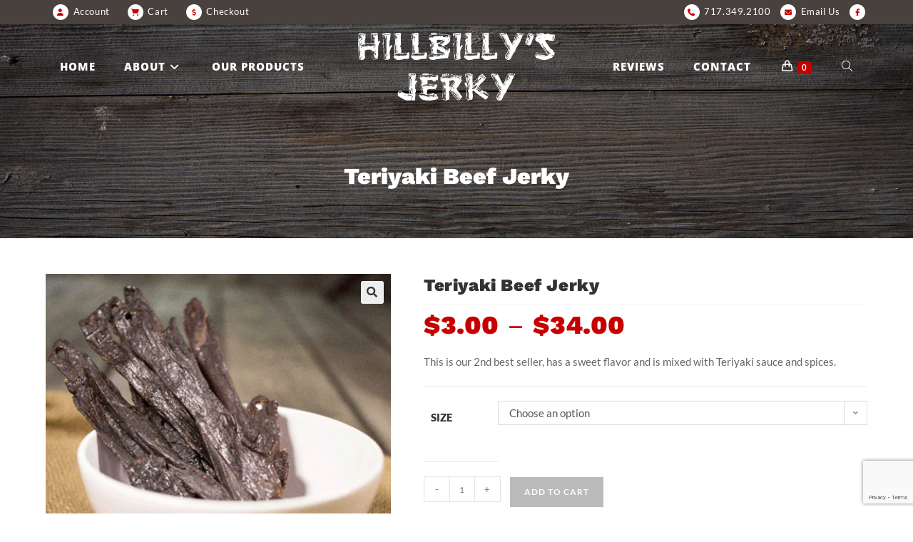

--- FILE ---
content_type: text/html; charset=utf-8
request_url: https://www.google.com/recaptcha/api2/anchor?ar=1&k=6LfAMiEsAAAAAD6zUMSYd1M_35B4f5PjeMMq3Z1-&co=aHR0cHM6Ly9oaWxsYmlsbHlzamVya3kubmV0OjQ0Mw..&hl=en&v=PoyoqOPhxBO7pBk68S4YbpHZ&size=invisible&anchor-ms=20000&execute-ms=30000&cb=ah4edznblls6
body_size: 48746
content:
<!DOCTYPE HTML><html dir="ltr" lang="en"><head><meta http-equiv="Content-Type" content="text/html; charset=UTF-8">
<meta http-equiv="X-UA-Compatible" content="IE=edge">
<title>reCAPTCHA</title>
<style type="text/css">
/* cyrillic-ext */
@font-face {
  font-family: 'Roboto';
  font-style: normal;
  font-weight: 400;
  font-stretch: 100%;
  src: url(//fonts.gstatic.com/s/roboto/v48/KFO7CnqEu92Fr1ME7kSn66aGLdTylUAMa3GUBHMdazTgWw.woff2) format('woff2');
  unicode-range: U+0460-052F, U+1C80-1C8A, U+20B4, U+2DE0-2DFF, U+A640-A69F, U+FE2E-FE2F;
}
/* cyrillic */
@font-face {
  font-family: 'Roboto';
  font-style: normal;
  font-weight: 400;
  font-stretch: 100%;
  src: url(//fonts.gstatic.com/s/roboto/v48/KFO7CnqEu92Fr1ME7kSn66aGLdTylUAMa3iUBHMdazTgWw.woff2) format('woff2');
  unicode-range: U+0301, U+0400-045F, U+0490-0491, U+04B0-04B1, U+2116;
}
/* greek-ext */
@font-face {
  font-family: 'Roboto';
  font-style: normal;
  font-weight: 400;
  font-stretch: 100%;
  src: url(//fonts.gstatic.com/s/roboto/v48/KFO7CnqEu92Fr1ME7kSn66aGLdTylUAMa3CUBHMdazTgWw.woff2) format('woff2');
  unicode-range: U+1F00-1FFF;
}
/* greek */
@font-face {
  font-family: 'Roboto';
  font-style: normal;
  font-weight: 400;
  font-stretch: 100%;
  src: url(//fonts.gstatic.com/s/roboto/v48/KFO7CnqEu92Fr1ME7kSn66aGLdTylUAMa3-UBHMdazTgWw.woff2) format('woff2');
  unicode-range: U+0370-0377, U+037A-037F, U+0384-038A, U+038C, U+038E-03A1, U+03A3-03FF;
}
/* math */
@font-face {
  font-family: 'Roboto';
  font-style: normal;
  font-weight: 400;
  font-stretch: 100%;
  src: url(//fonts.gstatic.com/s/roboto/v48/KFO7CnqEu92Fr1ME7kSn66aGLdTylUAMawCUBHMdazTgWw.woff2) format('woff2');
  unicode-range: U+0302-0303, U+0305, U+0307-0308, U+0310, U+0312, U+0315, U+031A, U+0326-0327, U+032C, U+032F-0330, U+0332-0333, U+0338, U+033A, U+0346, U+034D, U+0391-03A1, U+03A3-03A9, U+03B1-03C9, U+03D1, U+03D5-03D6, U+03F0-03F1, U+03F4-03F5, U+2016-2017, U+2034-2038, U+203C, U+2040, U+2043, U+2047, U+2050, U+2057, U+205F, U+2070-2071, U+2074-208E, U+2090-209C, U+20D0-20DC, U+20E1, U+20E5-20EF, U+2100-2112, U+2114-2115, U+2117-2121, U+2123-214F, U+2190, U+2192, U+2194-21AE, U+21B0-21E5, U+21F1-21F2, U+21F4-2211, U+2213-2214, U+2216-22FF, U+2308-230B, U+2310, U+2319, U+231C-2321, U+2336-237A, U+237C, U+2395, U+239B-23B7, U+23D0, U+23DC-23E1, U+2474-2475, U+25AF, U+25B3, U+25B7, U+25BD, U+25C1, U+25CA, U+25CC, U+25FB, U+266D-266F, U+27C0-27FF, U+2900-2AFF, U+2B0E-2B11, U+2B30-2B4C, U+2BFE, U+3030, U+FF5B, U+FF5D, U+1D400-1D7FF, U+1EE00-1EEFF;
}
/* symbols */
@font-face {
  font-family: 'Roboto';
  font-style: normal;
  font-weight: 400;
  font-stretch: 100%;
  src: url(//fonts.gstatic.com/s/roboto/v48/KFO7CnqEu92Fr1ME7kSn66aGLdTylUAMaxKUBHMdazTgWw.woff2) format('woff2');
  unicode-range: U+0001-000C, U+000E-001F, U+007F-009F, U+20DD-20E0, U+20E2-20E4, U+2150-218F, U+2190, U+2192, U+2194-2199, U+21AF, U+21E6-21F0, U+21F3, U+2218-2219, U+2299, U+22C4-22C6, U+2300-243F, U+2440-244A, U+2460-24FF, U+25A0-27BF, U+2800-28FF, U+2921-2922, U+2981, U+29BF, U+29EB, U+2B00-2BFF, U+4DC0-4DFF, U+FFF9-FFFB, U+10140-1018E, U+10190-1019C, U+101A0, U+101D0-101FD, U+102E0-102FB, U+10E60-10E7E, U+1D2C0-1D2D3, U+1D2E0-1D37F, U+1F000-1F0FF, U+1F100-1F1AD, U+1F1E6-1F1FF, U+1F30D-1F30F, U+1F315, U+1F31C, U+1F31E, U+1F320-1F32C, U+1F336, U+1F378, U+1F37D, U+1F382, U+1F393-1F39F, U+1F3A7-1F3A8, U+1F3AC-1F3AF, U+1F3C2, U+1F3C4-1F3C6, U+1F3CA-1F3CE, U+1F3D4-1F3E0, U+1F3ED, U+1F3F1-1F3F3, U+1F3F5-1F3F7, U+1F408, U+1F415, U+1F41F, U+1F426, U+1F43F, U+1F441-1F442, U+1F444, U+1F446-1F449, U+1F44C-1F44E, U+1F453, U+1F46A, U+1F47D, U+1F4A3, U+1F4B0, U+1F4B3, U+1F4B9, U+1F4BB, U+1F4BF, U+1F4C8-1F4CB, U+1F4D6, U+1F4DA, U+1F4DF, U+1F4E3-1F4E6, U+1F4EA-1F4ED, U+1F4F7, U+1F4F9-1F4FB, U+1F4FD-1F4FE, U+1F503, U+1F507-1F50B, U+1F50D, U+1F512-1F513, U+1F53E-1F54A, U+1F54F-1F5FA, U+1F610, U+1F650-1F67F, U+1F687, U+1F68D, U+1F691, U+1F694, U+1F698, U+1F6AD, U+1F6B2, U+1F6B9-1F6BA, U+1F6BC, U+1F6C6-1F6CF, U+1F6D3-1F6D7, U+1F6E0-1F6EA, U+1F6F0-1F6F3, U+1F6F7-1F6FC, U+1F700-1F7FF, U+1F800-1F80B, U+1F810-1F847, U+1F850-1F859, U+1F860-1F887, U+1F890-1F8AD, U+1F8B0-1F8BB, U+1F8C0-1F8C1, U+1F900-1F90B, U+1F93B, U+1F946, U+1F984, U+1F996, U+1F9E9, U+1FA00-1FA6F, U+1FA70-1FA7C, U+1FA80-1FA89, U+1FA8F-1FAC6, U+1FACE-1FADC, U+1FADF-1FAE9, U+1FAF0-1FAF8, U+1FB00-1FBFF;
}
/* vietnamese */
@font-face {
  font-family: 'Roboto';
  font-style: normal;
  font-weight: 400;
  font-stretch: 100%;
  src: url(//fonts.gstatic.com/s/roboto/v48/KFO7CnqEu92Fr1ME7kSn66aGLdTylUAMa3OUBHMdazTgWw.woff2) format('woff2');
  unicode-range: U+0102-0103, U+0110-0111, U+0128-0129, U+0168-0169, U+01A0-01A1, U+01AF-01B0, U+0300-0301, U+0303-0304, U+0308-0309, U+0323, U+0329, U+1EA0-1EF9, U+20AB;
}
/* latin-ext */
@font-face {
  font-family: 'Roboto';
  font-style: normal;
  font-weight: 400;
  font-stretch: 100%;
  src: url(//fonts.gstatic.com/s/roboto/v48/KFO7CnqEu92Fr1ME7kSn66aGLdTylUAMa3KUBHMdazTgWw.woff2) format('woff2');
  unicode-range: U+0100-02BA, U+02BD-02C5, U+02C7-02CC, U+02CE-02D7, U+02DD-02FF, U+0304, U+0308, U+0329, U+1D00-1DBF, U+1E00-1E9F, U+1EF2-1EFF, U+2020, U+20A0-20AB, U+20AD-20C0, U+2113, U+2C60-2C7F, U+A720-A7FF;
}
/* latin */
@font-face {
  font-family: 'Roboto';
  font-style: normal;
  font-weight: 400;
  font-stretch: 100%;
  src: url(//fonts.gstatic.com/s/roboto/v48/KFO7CnqEu92Fr1ME7kSn66aGLdTylUAMa3yUBHMdazQ.woff2) format('woff2');
  unicode-range: U+0000-00FF, U+0131, U+0152-0153, U+02BB-02BC, U+02C6, U+02DA, U+02DC, U+0304, U+0308, U+0329, U+2000-206F, U+20AC, U+2122, U+2191, U+2193, U+2212, U+2215, U+FEFF, U+FFFD;
}
/* cyrillic-ext */
@font-face {
  font-family: 'Roboto';
  font-style: normal;
  font-weight: 500;
  font-stretch: 100%;
  src: url(//fonts.gstatic.com/s/roboto/v48/KFO7CnqEu92Fr1ME7kSn66aGLdTylUAMa3GUBHMdazTgWw.woff2) format('woff2');
  unicode-range: U+0460-052F, U+1C80-1C8A, U+20B4, U+2DE0-2DFF, U+A640-A69F, U+FE2E-FE2F;
}
/* cyrillic */
@font-face {
  font-family: 'Roboto';
  font-style: normal;
  font-weight: 500;
  font-stretch: 100%;
  src: url(//fonts.gstatic.com/s/roboto/v48/KFO7CnqEu92Fr1ME7kSn66aGLdTylUAMa3iUBHMdazTgWw.woff2) format('woff2');
  unicode-range: U+0301, U+0400-045F, U+0490-0491, U+04B0-04B1, U+2116;
}
/* greek-ext */
@font-face {
  font-family: 'Roboto';
  font-style: normal;
  font-weight: 500;
  font-stretch: 100%;
  src: url(//fonts.gstatic.com/s/roboto/v48/KFO7CnqEu92Fr1ME7kSn66aGLdTylUAMa3CUBHMdazTgWw.woff2) format('woff2');
  unicode-range: U+1F00-1FFF;
}
/* greek */
@font-face {
  font-family: 'Roboto';
  font-style: normal;
  font-weight: 500;
  font-stretch: 100%;
  src: url(//fonts.gstatic.com/s/roboto/v48/KFO7CnqEu92Fr1ME7kSn66aGLdTylUAMa3-UBHMdazTgWw.woff2) format('woff2');
  unicode-range: U+0370-0377, U+037A-037F, U+0384-038A, U+038C, U+038E-03A1, U+03A3-03FF;
}
/* math */
@font-face {
  font-family: 'Roboto';
  font-style: normal;
  font-weight: 500;
  font-stretch: 100%;
  src: url(//fonts.gstatic.com/s/roboto/v48/KFO7CnqEu92Fr1ME7kSn66aGLdTylUAMawCUBHMdazTgWw.woff2) format('woff2');
  unicode-range: U+0302-0303, U+0305, U+0307-0308, U+0310, U+0312, U+0315, U+031A, U+0326-0327, U+032C, U+032F-0330, U+0332-0333, U+0338, U+033A, U+0346, U+034D, U+0391-03A1, U+03A3-03A9, U+03B1-03C9, U+03D1, U+03D5-03D6, U+03F0-03F1, U+03F4-03F5, U+2016-2017, U+2034-2038, U+203C, U+2040, U+2043, U+2047, U+2050, U+2057, U+205F, U+2070-2071, U+2074-208E, U+2090-209C, U+20D0-20DC, U+20E1, U+20E5-20EF, U+2100-2112, U+2114-2115, U+2117-2121, U+2123-214F, U+2190, U+2192, U+2194-21AE, U+21B0-21E5, U+21F1-21F2, U+21F4-2211, U+2213-2214, U+2216-22FF, U+2308-230B, U+2310, U+2319, U+231C-2321, U+2336-237A, U+237C, U+2395, U+239B-23B7, U+23D0, U+23DC-23E1, U+2474-2475, U+25AF, U+25B3, U+25B7, U+25BD, U+25C1, U+25CA, U+25CC, U+25FB, U+266D-266F, U+27C0-27FF, U+2900-2AFF, U+2B0E-2B11, U+2B30-2B4C, U+2BFE, U+3030, U+FF5B, U+FF5D, U+1D400-1D7FF, U+1EE00-1EEFF;
}
/* symbols */
@font-face {
  font-family: 'Roboto';
  font-style: normal;
  font-weight: 500;
  font-stretch: 100%;
  src: url(//fonts.gstatic.com/s/roboto/v48/KFO7CnqEu92Fr1ME7kSn66aGLdTylUAMaxKUBHMdazTgWw.woff2) format('woff2');
  unicode-range: U+0001-000C, U+000E-001F, U+007F-009F, U+20DD-20E0, U+20E2-20E4, U+2150-218F, U+2190, U+2192, U+2194-2199, U+21AF, U+21E6-21F0, U+21F3, U+2218-2219, U+2299, U+22C4-22C6, U+2300-243F, U+2440-244A, U+2460-24FF, U+25A0-27BF, U+2800-28FF, U+2921-2922, U+2981, U+29BF, U+29EB, U+2B00-2BFF, U+4DC0-4DFF, U+FFF9-FFFB, U+10140-1018E, U+10190-1019C, U+101A0, U+101D0-101FD, U+102E0-102FB, U+10E60-10E7E, U+1D2C0-1D2D3, U+1D2E0-1D37F, U+1F000-1F0FF, U+1F100-1F1AD, U+1F1E6-1F1FF, U+1F30D-1F30F, U+1F315, U+1F31C, U+1F31E, U+1F320-1F32C, U+1F336, U+1F378, U+1F37D, U+1F382, U+1F393-1F39F, U+1F3A7-1F3A8, U+1F3AC-1F3AF, U+1F3C2, U+1F3C4-1F3C6, U+1F3CA-1F3CE, U+1F3D4-1F3E0, U+1F3ED, U+1F3F1-1F3F3, U+1F3F5-1F3F7, U+1F408, U+1F415, U+1F41F, U+1F426, U+1F43F, U+1F441-1F442, U+1F444, U+1F446-1F449, U+1F44C-1F44E, U+1F453, U+1F46A, U+1F47D, U+1F4A3, U+1F4B0, U+1F4B3, U+1F4B9, U+1F4BB, U+1F4BF, U+1F4C8-1F4CB, U+1F4D6, U+1F4DA, U+1F4DF, U+1F4E3-1F4E6, U+1F4EA-1F4ED, U+1F4F7, U+1F4F9-1F4FB, U+1F4FD-1F4FE, U+1F503, U+1F507-1F50B, U+1F50D, U+1F512-1F513, U+1F53E-1F54A, U+1F54F-1F5FA, U+1F610, U+1F650-1F67F, U+1F687, U+1F68D, U+1F691, U+1F694, U+1F698, U+1F6AD, U+1F6B2, U+1F6B9-1F6BA, U+1F6BC, U+1F6C6-1F6CF, U+1F6D3-1F6D7, U+1F6E0-1F6EA, U+1F6F0-1F6F3, U+1F6F7-1F6FC, U+1F700-1F7FF, U+1F800-1F80B, U+1F810-1F847, U+1F850-1F859, U+1F860-1F887, U+1F890-1F8AD, U+1F8B0-1F8BB, U+1F8C0-1F8C1, U+1F900-1F90B, U+1F93B, U+1F946, U+1F984, U+1F996, U+1F9E9, U+1FA00-1FA6F, U+1FA70-1FA7C, U+1FA80-1FA89, U+1FA8F-1FAC6, U+1FACE-1FADC, U+1FADF-1FAE9, U+1FAF0-1FAF8, U+1FB00-1FBFF;
}
/* vietnamese */
@font-face {
  font-family: 'Roboto';
  font-style: normal;
  font-weight: 500;
  font-stretch: 100%;
  src: url(//fonts.gstatic.com/s/roboto/v48/KFO7CnqEu92Fr1ME7kSn66aGLdTylUAMa3OUBHMdazTgWw.woff2) format('woff2');
  unicode-range: U+0102-0103, U+0110-0111, U+0128-0129, U+0168-0169, U+01A0-01A1, U+01AF-01B0, U+0300-0301, U+0303-0304, U+0308-0309, U+0323, U+0329, U+1EA0-1EF9, U+20AB;
}
/* latin-ext */
@font-face {
  font-family: 'Roboto';
  font-style: normal;
  font-weight: 500;
  font-stretch: 100%;
  src: url(//fonts.gstatic.com/s/roboto/v48/KFO7CnqEu92Fr1ME7kSn66aGLdTylUAMa3KUBHMdazTgWw.woff2) format('woff2');
  unicode-range: U+0100-02BA, U+02BD-02C5, U+02C7-02CC, U+02CE-02D7, U+02DD-02FF, U+0304, U+0308, U+0329, U+1D00-1DBF, U+1E00-1E9F, U+1EF2-1EFF, U+2020, U+20A0-20AB, U+20AD-20C0, U+2113, U+2C60-2C7F, U+A720-A7FF;
}
/* latin */
@font-face {
  font-family: 'Roboto';
  font-style: normal;
  font-weight: 500;
  font-stretch: 100%;
  src: url(//fonts.gstatic.com/s/roboto/v48/KFO7CnqEu92Fr1ME7kSn66aGLdTylUAMa3yUBHMdazQ.woff2) format('woff2');
  unicode-range: U+0000-00FF, U+0131, U+0152-0153, U+02BB-02BC, U+02C6, U+02DA, U+02DC, U+0304, U+0308, U+0329, U+2000-206F, U+20AC, U+2122, U+2191, U+2193, U+2212, U+2215, U+FEFF, U+FFFD;
}
/* cyrillic-ext */
@font-face {
  font-family: 'Roboto';
  font-style: normal;
  font-weight: 900;
  font-stretch: 100%;
  src: url(//fonts.gstatic.com/s/roboto/v48/KFO7CnqEu92Fr1ME7kSn66aGLdTylUAMa3GUBHMdazTgWw.woff2) format('woff2');
  unicode-range: U+0460-052F, U+1C80-1C8A, U+20B4, U+2DE0-2DFF, U+A640-A69F, U+FE2E-FE2F;
}
/* cyrillic */
@font-face {
  font-family: 'Roboto';
  font-style: normal;
  font-weight: 900;
  font-stretch: 100%;
  src: url(//fonts.gstatic.com/s/roboto/v48/KFO7CnqEu92Fr1ME7kSn66aGLdTylUAMa3iUBHMdazTgWw.woff2) format('woff2');
  unicode-range: U+0301, U+0400-045F, U+0490-0491, U+04B0-04B1, U+2116;
}
/* greek-ext */
@font-face {
  font-family: 'Roboto';
  font-style: normal;
  font-weight: 900;
  font-stretch: 100%;
  src: url(//fonts.gstatic.com/s/roboto/v48/KFO7CnqEu92Fr1ME7kSn66aGLdTylUAMa3CUBHMdazTgWw.woff2) format('woff2');
  unicode-range: U+1F00-1FFF;
}
/* greek */
@font-face {
  font-family: 'Roboto';
  font-style: normal;
  font-weight: 900;
  font-stretch: 100%;
  src: url(//fonts.gstatic.com/s/roboto/v48/KFO7CnqEu92Fr1ME7kSn66aGLdTylUAMa3-UBHMdazTgWw.woff2) format('woff2');
  unicode-range: U+0370-0377, U+037A-037F, U+0384-038A, U+038C, U+038E-03A1, U+03A3-03FF;
}
/* math */
@font-face {
  font-family: 'Roboto';
  font-style: normal;
  font-weight: 900;
  font-stretch: 100%;
  src: url(//fonts.gstatic.com/s/roboto/v48/KFO7CnqEu92Fr1ME7kSn66aGLdTylUAMawCUBHMdazTgWw.woff2) format('woff2');
  unicode-range: U+0302-0303, U+0305, U+0307-0308, U+0310, U+0312, U+0315, U+031A, U+0326-0327, U+032C, U+032F-0330, U+0332-0333, U+0338, U+033A, U+0346, U+034D, U+0391-03A1, U+03A3-03A9, U+03B1-03C9, U+03D1, U+03D5-03D6, U+03F0-03F1, U+03F4-03F5, U+2016-2017, U+2034-2038, U+203C, U+2040, U+2043, U+2047, U+2050, U+2057, U+205F, U+2070-2071, U+2074-208E, U+2090-209C, U+20D0-20DC, U+20E1, U+20E5-20EF, U+2100-2112, U+2114-2115, U+2117-2121, U+2123-214F, U+2190, U+2192, U+2194-21AE, U+21B0-21E5, U+21F1-21F2, U+21F4-2211, U+2213-2214, U+2216-22FF, U+2308-230B, U+2310, U+2319, U+231C-2321, U+2336-237A, U+237C, U+2395, U+239B-23B7, U+23D0, U+23DC-23E1, U+2474-2475, U+25AF, U+25B3, U+25B7, U+25BD, U+25C1, U+25CA, U+25CC, U+25FB, U+266D-266F, U+27C0-27FF, U+2900-2AFF, U+2B0E-2B11, U+2B30-2B4C, U+2BFE, U+3030, U+FF5B, U+FF5D, U+1D400-1D7FF, U+1EE00-1EEFF;
}
/* symbols */
@font-face {
  font-family: 'Roboto';
  font-style: normal;
  font-weight: 900;
  font-stretch: 100%;
  src: url(//fonts.gstatic.com/s/roboto/v48/KFO7CnqEu92Fr1ME7kSn66aGLdTylUAMaxKUBHMdazTgWw.woff2) format('woff2');
  unicode-range: U+0001-000C, U+000E-001F, U+007F-009F, U+20DD-20E0, U+20E2-20E4, U+2150-218F, U+2190, U+2192, U+2194-2199, U+21AF, U+21E6-21F0, U+21F3, U+2218-2219, U+2299, U+22C4-22C6, U+2300-243F, U+2440-244A, U+2460-24FF, U+25A0-27BF, U+2800-28FF, U+2921-2922, U+2981, U+29BF, U+29EB, U+2B00-2BFF, U+4DC0-4DFF, U+FFF9-FFFB, U+10140-1018E, U+10190-1019C, U+101A0, U+101D0-101FD, U+102E0-102FB, U+10E60-10E7E, U+1D2C0-1D2D3, U+1D2E0-1D37F, U+1F000-1F0FF, U+1F100-1F1AD, U+1F1E6-1F1FF, U+1F30D-1F30F, U+1F315, U+1F31C, U+1F31E, U+1F320-1F32C, U+1F336, U+1F378, U+1F37D, U+1F382, U+1F393-1F39F, U+1F3A7-1F3A8, U+1F3AC-1F3AF, U+1F3C2, U+1F3C4-1F3C6, U+1F3CA-1F3CE, U+1F3D4-1F3E0, U+1F3ED, U+1F3F1-1F3F3, U+1F3F5-1F3F7, U+1F408, U+1F415, U+1F41F, U+1F426, U+1F43F, U+1F441-1F442, U+1F444, U+1F446-1F449, U+1F44C-1F44E, U+1F453, U+1F46A, U+1F47D, U+1F4A3, U+1F4B0, U+1F4B3, U+1F4B9, U+1F4BB, U+1F4BF, U+1F4C8-1F4CB, U+1F4D6, U+1F4DA, U+1F4DF, U+1F4E3-1F4E6, U+1F4EA-1F4ED, U+1F4F7, U+1F4F9-1F4FB, U+1F4FD-1F4FE, U+1F503, U+1F507-1F50B, U+1F50D, U+1F512-1F513, U+1F53E-1F54A, U+1F54F-1F5FA, U+1F610, U+1F650-1F67F, U+1F687, U+1F68D, U+1F691, U+1F694, U+1F698, U+1F6AD, U+1F6B2, U+1F6B9-1F6BA, U+1F6BC, U+1F6C6-1F6CF, U+1F6D3-1F6D7, U+1F6E0-1F6EA, U+1F6F0-1F6F3, U+1F6F7-1F6FC, U+1F700-1F7FF, U+1F800-1F80B, U+1F810-1F847, U+1F850-1F859, U+1F860-1F887, U+1F890-1F8AD, U+1F8B0-1F8BB, U+1F8C0-1F8C1, U+1F900-1F90B, U+1F93B, U+1F946, U+1F984, U+1F996, U+1F9E9, U+1FA00-1FA6F, U+1FA70-1FA7C, U+1FA80-1FA89, U+1FA8F-1FAC6, U+1FACE-1FADC, U+1FADF-1FAE9, U+1FAF0-1FAF8, U+1FB00-1FBFF;
}
/* vietnamese */
@font-face {
  font-family: 'Roboto';
  font-style: normal;
  font-weight: 900;
  font-stretch: 100%;
  src: url(//fonts.gstatic.com/s/roboto/v48/KFO7CnqEu92Fr1ME7kSn66aGLdTylUAMa3OUBHMdazTgWw.woff2) format('woff2');
  unicode-range: U+0102-0103, U+0110-0111, U+0128-0129, U+0168-0169, U+01A0-01A1, U+01AF-01B0, U+0300-0301, U+0303-0304, U+0308-0309, U+0323, U+0329, U+1EA0-1EF9, U+20AB;
}
/* latin-ext */
@font-face {
  font-family: 'Roboto';
  font-style: normal;
  font-weight: 900;
  font-stretch: 100%;
  src: url(//fonts.gstatic.com/s/roboto/v48/KFO7CnqEu92Fr1ME7kSn66aGLdTylUAMa3KUBHMdazTgWw.woff2) format('woff2');
  unicode-range: U+0100-02BA, U+02BD-02C5, U+02C7-02CC, U+02CE-02D7, U+02DD-02FF, U+0304, U+0308, U+0329, U+1D00-1DBF, U+1E00-1E9F, U+1EF2-1EFF, U+2020, U+20A0-20AB, U+20AD-20C0, U+2113, U+2C60-2C7F, U+A720-A7FF;
}
/* latin */
@font-face {
  font-family: 'Roboto';
  font-style: normal;
  font-weight: 900;
  font-stretch: 100%;
  src: url(//fonts.gstatic.com/s/roboto/v48/KFO7CnqEu92Fr1ME7kSn66aGLdTylUAMa3yUBHMdazQ.woff2) format('woff2');
  unicode-range: U+0000-00FF, U+0131, U+0152-0153, U+02BB-02BC, U+02C6, U+02DA, U+02DC, U+0304, U+0308, U+0329, U+2000-206F, U+20AC, U+2122, U+2191, U+2193, U+2212, U+2215, U+FEFF, U+FFFD;
}

</style>
<link rel="stylesheet" type="text/css" href="https://www.gstatic.com/recaptcha/releases/PoyoqOPhxBO7pBk68S4YbpHZ/styles__ltr.css">
<script nonce="HVKqNxFTz4REDu80RJeV0g" type="text/javascript">window['__recaptcha_api'] = 'https://www.google.com/recaptcha/api2/';</script>
<script type="text/javascript" src="https://www.gstatic.com/recaptcha/releases/PoyoqOPhxBO7pBk68S4YbpHZ/recaptcha__en.js" nonce="HVKqNxFTz4REDu80RJeV0g">
      
    </script></head>
<body><div id="rc-anchor-alert" class="rc-anchor-alert"></div>
<input type="hidden" id="recaptcha-token" value="[base64]">
<script type="text/javascript" nonce="HVKqNxFTz4REDu80RJeV0g">
      recaptcha.anchor.Main.init("[\x22ainput\x22,[\x22bgdata\x22,\x22\x22,\[base64]/[base64]/UltIKytdPWE6KGE8MjA0OD9SW0grK109YT4+NnwxOTI6KChhJjY0NTEyKT09NTUyOTYmJnErMTxoLmxlbmd0aCYmKGguY2hhckNvZGVBdChxKzEpJjY0NTEyKT09NTYzMjA/[base64]/MjU1OlI/[base64]/[base64]/[base64]/[base64]/[base64]/[base64]/[base64]/[base64]/[base64]/[base64]\x22,\[base64]\x22,\x22D8OWwo3DjMOfwrTCmnbDsMKBejZbwp/DqGVdFsOqwop5wrHCo8O8w4NIw5dhwrvCv1RDSCXCicOiCiJUw63CnsKKPxRNworCrGbCvwAePDPCm2wyBRTCvWXCpQNOEk/[base64]/CmsKGw6l7wpbDkgjDusOLV8O0E8OQJk9Sbmggw64pYnbCkMKvXFcIw5TDo09RWMO9RV/DlhzDlEMzKsOQBTLDksO2wpjCgnkZwrfDnwRVLcORJHojQFLCm8KswqZEWSLDjMO4wrjCm8K7w7YvwqHDu8ORw4HDqWPDosK4w6DDmTrCvMKlw7HDs8OuJlnDocKSLcOawoAWRsKuDMO/EsKQMXcLwq0zc8OhDmDDjGjDn3PChsOCeh3Cs07CtcOKwqrDvVvCjcOWwp0OOUkNwrZ5w7YIwpDClcK7RMKnJsK8IQ3CucKTZsOGQyp2wpXDsMKfwo/[base64]/Cvj1DUSlgw6vCosOLDMOjeD3ClFtcwqhSNnDCpcOiw59FQSBNN8O4woodQsKLMsKIwq9ow4RVRznCnlphwoLCtcK5O2A/w7Ybwr8uRMKHw63CinnDgsOqZ8OqwqTCggd6EyPDk8OmwpPCnXHDm0kow4lFHW/CnsOPwqw8X8O+HMK5HldFw43DhlQxw4hAckbDqcOcDkxgwqtZw6HCk8OHw4YiwqDCssOKecKYw5gGUjxsGQhucMOTA8OpwpoQwrYUw6lAWcOhfCZdCiUWw6XDpCjDvMOfCBEIW10Lw5PChUNfaXplMmzDtWzCliMUUEcCwpbDlU3CrRR7ZWwufEAiIsKzw4s/WCfCr8KgwqQDwp4GZMORGcKjHxxXDMOcwpJCwp1uw6TCvcOdSsOwCHLDo8ONNcKxwp/ClyRZw7zDi1LCqQzClcOww6vDj8Onwp83w4ozFQE8wrU/dD13wqfDsMOkIsKLw5vCjsK6w58GBsKcDjhWw6EvLcK8w7Ugw4V+V8Kkw6Zkw4gZworCsMOiGw3Dux/ChcOaw7DCuG1oPcOcw6/DvCIFCHjDkWsNw6AfIMOvw6lqXH/DjcKYQgw6w45Ad8Odw7PDscKJD8KWEsO3w5bDlsKbZzZjwrcaSsK+QcOYwoHDvU3CncK9w7DCpw8/[base64]/Crlk9w53DlR/Cn2nDlBAswr3DkMKbwqxAZF3DiSbClMO2w6gjw7nDlMK7wrXCtGvCi8Oxwr7DgsOBw5I0Dx/Cp1XDiCg+PHrDukwIw5sXw4rChzjCklvCsMKdwqXCvw4BwrjCmMKywrURSsOpwoMKKnjDmlwvRsKlw4Y9w4nCmsOTwpzDiMODChHDrcKTwo3CsxPDjcKBI8KPw63DicKzwp3Cgk0+f8K5My4ww4ADwqhUwotjw60bw5/CgxxRB8KlwrRYw7gBCVcVw4zDvU7DpMO8w6zChxHCisO7w4/DoMKLfn5vKxRrMkUKFcOYw4/DucKsw7JpNFEwAsKowrJ7c1/DjlxBf3jDsXpVLXpzwo/Dn8O9Um5cw6M1w5BtwpjCiXvDrsOjDGLDnsOow7x5wpMYwrUAwrvCmhBZHMKgYMKKwodJwogIK8O/[base64]/[base64]/[base64]/ClyZiMBRzw5FRBzZtw68Kw57DpMO8wo9kQsKFw7tNEFp8eU7CrMOcN8OWXMOwVyZPwoB6McK7bExvwoUuw6wxw6nDr8OawrowTFDDuMKCw6jDtQcaO11EScKpbH7CusKkwqNfLcKucBxLT8O9D8Kcwr0uX0AnScKOHFfDswfDmMOaw6/CmcOlVMK4wppKw5vDnsKNPA/[base64]/CuAbDpwJ6w6U/[base64]/DusOYw4kQw4HDtzjDn8OHS8OjIMOAXsKKenxRw5FoIMOJMDLDqcOxfCDCnnHDhBYTdMOfw5Aiw4NJwo1ww7B9woxcw7d2FXgkwqt+w6hBZU/CqMKFD8KALcKGMcOUb8O7ZyLDniQ+w4hGblTChMOZNCBWfsKWAgLClcOVdsOVwr7Do8KmYyzDi8K8GBvCqMKJw5XCqsOtwoY3Q8Kewo0qGibCmG7CgQPCp8OtaMKsIsOhXUpfwoPDuDRswpfCuAoOQ8OCw4pqHEErwpzDicOFA8KyIigEbFXDr8K2w5VEw5vDgm/CqGXCmAvCp3lwwr/DjsOuw7Y3AcOyw4rCr8Khw480c8K+w5rCocKXRMOyZMO9wqFYGiIbwozDikXDj8ONU8OCw6A1wod5JcOSaMOtwoM7w7kKRznDpgJ2w67CkB0Qw5oFOQTCnsKQw47DpmTCqDxzOcOLexnCjsObwrDChcOhwpnCj1kFPcKzwqI6cA/DjMONwpgdFA0vw4LCosKxFcOWwplFaQLDqcKKwqc5wrZSTsKCw5bDpsOfwqXCtcK7bnvDmSJdFQ3DmktIUmode8O4w44recK3bMKGS8Ouw7gHTsOEwqMxMMK/UMKAfXsHw47CocKVfcO6TDlFQcOgbMOywoHCvjJaSQ5qw4BfwofClsKnw4chCsO5FMOBw44Ow5DCi8OawpZRacObVMODGDbCjMKlw6gWw55VOmpTc8K+woccwoJ2w4Q3M8OywqQkwqIYbcOzH8OBw5kywobCs03CtcKdw77DqsOMNkk3TcONNC/Cv8KOw71fw73DjsKwDcKjwpHCnMO1wosfXsK3w5Yqaj3DtxNbesKbwpjCvsOOw5U1AE/DjB/CisOhdXHDqwhYfMKvM2HDhMO6UcOlHMOxw7RfPsO2w5TCqcOewobCsTtBIFXDigUZw7ZIw5sAHMKfwrzCp8Kgw4E/w5HCmzwww4XCpcKDwpnDrmIpwpZcwr99PcK/w7HCkwvCpXDCj8OJfsK+w6LDpcO8EMORwr7Dm8O8wow9w78TS03DtsKhEydrw5PCgsOJwonDocKRwodVwrTDmMOYwqEBw67CtsOpwr/Co8OGWCwvEwDDrsK6LMKyex/DqAZrD1jCslh7w5PCrnPCqsOJwoYtwqUaeBp6fMK+wo4ZAENfwobCjRgew7jCn8O5dQtzwosfw73DmMOVPsOAw5rDi30hw63DncOfIizClMKQw47CkjJFD05uw5NrHcK6bA3CgB/Dv8KmLMKkA8OHwqjDkCzClsO4bsKtwpTDn8KafMOawptxwqvDjCFcbsKJwpNRegrCpHjDk8KswpbDvsK/[base64]/BMKjwoPCssOmRERRw5cRw5gswobCqHrCo8KaVMOBwr/[base64]/DqMOBPcKQw7kJwrvCsX7ChcKtw67DmirCr8KUQAQ6woPDsgsNUxl+fFVkdC9Hw6jDgwZFC8OfGcK7UT8BRcKVw73DnxVNd2zDkDZ7WHcJBHPDvlrChg7CrBTClMKTPcOmd8KJOMKjJcOSTGETKEVPeMKnJG8cw7TDjMO4YsKEwod/[base64]/IhXCkFsZwpjCrsKWT8KfGkzChsKtwqsxwqjDoilcwpB4PSjCon3ChRtHwrAdwq5Uw4hfZCPCrcOjw4gSFE97bWRDUFhHeMOpXAEJw7hrw7XCpMOTw4BiBDF9w5MZPgJtwo/[base64]/DocODS1dZH2AawrFhwqZFw5BvwqhXTmfDjmzDnBPCr2MjecO+PgE7wqsFwpzDtzLChcO6woBkS8KfYR/DgAXCusK5VF/DnHzDqAI6V8KPUyAobmrDusOjw7AvwqsOd8O1w6TCmGTCmsOjw6EhwrvClHXDoDEbQQjChHsVSMKvF8KeOsOVWMO0E8OlZlzDisKnOcKrw7/DkcK3KMK3wqR3B33DokjDjzzClMO5w7RQc27CnCzCp0dzwpFQwqlcw7QCMGpIwpdpO8OMw7UHwqpvQ0DCn8Oewq/DnsO9wr4sPwPDmCIXG8O3G8O0w5sWwoTCvcOaM8KAw4bDqHrDtBDCoUrCvFbDhcKkMVTDgT5COHXCuMOow7rDvcK/[base64]/DqcOewqTCtcOgUsKiacOGw64fCsOnOMK1w6YrYVjDrT7Dn8Ogwo/[base64]/CkcKyw64bw686wpzCocOSecOYwplPNzLDrcOLfcO6wrNOwo0cw4zDrsK3woEzw4vCusK/w4ErwpHDl8KiwpPCicOiwqtTMVjDh8OEHMOgwoPDg1RgwqvDjVJbw4kCw55BAcK0w7M+w71xw67ClgNCwpLDh8KBZGTCogknGQQhwqx/NcKoXS0Vw61Gw6XDj8OvE8OBWcOZQ0PDlsK0bG/ChcKSDCllI8Kkwo3DvzzDtjYxZsKNMXTCv8KLJR0GccKEw4DCp8OubFRnwp3ChjzChMKiw4bCicOQw6xiwrDDpxV5w7xtwpkzw6YHfHXCtsOEwpcYwodVIQU0w4gSEcOjw4HCiHxTOcO7CsONCMKpwrzDp8OVI8OkcsKqw4nCpgDDi17CoWHDrMK7wrrCjMOhP1/[base64]/Dn8ODwr4Kw5xow6jCkSs2ScKzDClHS0XCssKOKRM5wrvDjcKbGMOzw5rCqRRLAMK4P8Kgw7nCl2stW3bDlC1MZMKVDsKxw6Jzfx/CksK/[base64]/[base64]/Cnig2w7rDjsKTwo9/[base64]/DpBjDrWfCoWZEFW3DjcOFwq3ClBbCrcOLwoB+w4fCl1Auw4TDvE0VJ8K6W1rDikLClQXDnzvCs8KCw508X8KJXcO/NcKJFsOGwqLDk8Kewo9Mw55fwp07QHLDrlTDtMKxZ8OSw6sCw5fDnXDDqMKbJ38UZ8KWD8KIfUnCqcOCMCFcH8OTwqV6GWPDuVF5wqcbfsKeIHgHw4HDixXDpsOewp5OP8O8wrfCmFUMwp5JXMO0QS/DhX/[base64]/CqkvDuHd7wpnCqABoPD00wpwDcksJwqHCkAzDkcKFDMO3V8OUacOHwonCm8O6YsOiwpbCvsOeQMORw7HDuMKnfSPCiwnCvWbDlTpZcBc0wqvDtDHClMOhw7jCrcOJwpZiEsKnwqx+NS5ww6p/w7xXw6DDgEUvwovCszkpBcO1wrbCgsKBSXzCgMOkCMOqRsKgED08dnPCv8K2WcKywpdiw6PCiCEGwqUVw7nCg8KaG0kMNzkiwqbCrh3CpUfCmG3DrsOiBsK1w5DDpg/DqsK+RU/Dn0VWwpUKacKGw67DvcOLKcKBw7/[base64]/Ckw9FwprDpcOTwqRJwrsOW8OBwpXDvsOCJn15eDXCnA0NwpE5wrx4G8OXw6PDhcOOw5sgw7IzexwYWnXChMK1Pj7DksOjWsKvdjfCmMKKw4fDssOaFcORwrQsdCJJwoDDncOEYnPCoMObw5vClsKuwocXNsKER0cveFF5D8OMVsKYc8OYdjfCtx/DisOJw49jHgDDp8OEwoTDuRlTdcOlwqZMw4ZMw7dbwpvCm3sEYX/DjA7Dg8OkQsOgwq1owo7CosOawp/DksO1KFx2AFfDo1o+wrnCoQceC8ODBMKxw4fDkcOSwrnDucK7w6RrVcOOw6HCtcKaV8Oiw5o4UsOgw73Cu8KSesKtPDfCiTXDisOnw6dQWnxzf8Kcw77Do8K7wrFww7lxw5sywqw/wqdHw5sTKMKLC0Ijwq3Dm8OawpbChMKzWjMLwo3ChMO9w7NrQQTCt8Kewow6TcOgK0NwccKlOCc1w599MMKpByR5bsOdwrdxG8KNaDDCmU4cw4RdwpHDjMO+w5PCoWbCsMKUJsOhwrzCjcK8WRPDrcKwwqrCvDfClGE2w77DigsBw6JESzXClMK/wrnDo1LCg0XCksKKwrtSw68Pw4s/wqQBwoXChzMtBsO2bMOow7nCpytsw4EhwpIlc8O0wo/[base64]/[base64]/[base64]/[base64]/CicOxCGE/QcKcV8KXTcOnw61LwqnDpsOCY8K/[base64]/w6wtWcOJwpgmw44jJjPDjcKpw40Fw6XDuQHCqFxKNGfDqcOoGQwDwpcEwpApdiLDq07Dr8K5w6F/[base64]/[base64]/Dj8OBd8KHfUtIwpbCjsKRAMK0W8OVeiTDojvCgcO+wrLDpcOxOQp9w7LDtMKbwoFTw4nCicOMwqHDpcK5c3nDoErCoG3DllDCg8K1NirDtEwGeMO4wp4Od8OtFMO8w7M+w7/DiHvDtiM3w6bCr8Oew4ghdMKdFRcUA8OiAHzCkxzDmcKNRXxdQMKFG2QqwqgQP0HCgwsWI3DCpcOvwokKUUDCrGrCgQjDghY4w497w5jDm8KlwpvCq8OywqHDgXHDnMKTKU/DusKsBcKEw5Q8P8KuNcOqw4c/wrEtCUDClxHClQ96dcOSIDvCtTjDpipZcQMtwr5cw4gXwoVOw5nCujfDs8KTw6Mvc8KDP2fCjwwHwrnDr8OZWW10b8OjO8O7THfDr8KMFyhKwokxOMKeTcKEPEhPEsOkw63DokN1wq8/wprDkSTClR7ClWMbZnDClsOTwrzCqsKMa0TCnsOHbgItBFkkw5bCqMKjZMKtFxPCvsOwAixJQnpZw6YPesKvwp7CnsKCw59nX8OnIU4Mw4bCgTYEcsKpwpHDnXUMdW1AwrHDgMKDMcOBw7PCqSl4G8KWXEHDrErCsnkFw6gIMMO1XcOWw5rCvj/DhkQSC8KzwohYccK7w4jDucKQwoZJcX8BwqDCtsOXegprFWPCpSlcdsOKVcOfIVFbwrnDuwPDh8O7e8OjUcOkHsO9bsOIMMO2wrxPw45mIB/CkQoZMUTDkyjDoQQ2woErB3BtWD05NAfCqcKMa8OJH8OBw5/DvHzCtifDrcO3woTDhnV5w5HCgMOrwpQPG8KDTsODw6nCvC7CjDPDg2AQOsK6ZnTDpgxpOMK8w68Hw5VZY8KsbzE+w5zChjZtayQ5woDDqsOGCWzDlcOvwobCjsKfw54THUB8wpPCpMKkw65dIsOTw5nDo8KGbcKHw6vCoMKkwo/DolA9dMOmw4UCw5J0YcKjwovCkcOVKQ7CnsKUDwnCi8O3BCPChsK+wpjCs3fDvijCrcOJwoUYw6rCnMOtMHjDkTDClEXDgsOxwqjDlBbDsHUpw6w+csOUG8Khw67DnR/CuwbDjTnCjkxUBkc+wpIWwoPCuQQzRcOLLMOaw4hoXDQKwqk+d3jCmDzDusOUw7/[base64]/[base64]/[base64]/DocOjwolpUMOJBktsw5Vmwr3CuMKbw4pABAQ6w5/[base64]/DkBhSSjbCpMKuT8ODw5LDoQgow4MmwoILwpXDgxU9wqjDiMO/[base64]/wpDCm8Odwrs4SMK7NUnDocKhVMKGY8O+wq/DmlBpw5IJwpkhC8K/VgLCksKww6bCmibDgMO/wrvCtsOLZUADw4/CusKLwpbDkz9bw71uTsKIw780G8OWwol3wqtZQCFZTELDjBxbfXxuw4JjwpfDlsK2worDviEewo9DwpQQPks6wqjCj8KqR8OrAsKpScKoKUwUwpclwozDpFjCjj/CmUcWH8K1wphpIcOzwqJbworDo3XCu3pcwqTCgsOvw7rDkMKJBMOhworCkcK0wq5IPMOqXDMpw6jCh8ObwpnCplkxGDcBFMKdJ0DCrcOQZx/DqMOpw6TDgsK7wp7Cq8OVYsOYw4PDk8OJRMK0WMKMwq0OKVfCu2hvTsO7w4XDhMKOVcKAecOHw6d6KE/CuQzDlCIffQlVKSx7NAA4wrcewqA5wpvCgcOkJMKfw7LContoFlsdccKvYgrDk8Klw4vDkMKYfyXCusOlLmTDqMK/A3TDpDdrwp/Ci2A9wrbDvQlPPUrDlsO7aigYaSFlwprDql9+DAcUwqRiGcOwwqoNbsKNwosqw4A6fsOWwo3Dp1sGwrXCt2DDgMOYL0LDqMKdIsOOX8K2wq7DosKnB00Lw5rDnyp1QcKIwqpVeTrDkTU4w4BVJH1ow7vCj0V1wrPDncOuUsKswobCqC/[base64]/w5XDoh3Dj8KMdcKvScOqCxLCmRVFMsKWaMONIxLCoMOiw753GFLDvUcEesKaw6rDp8K8HsOnP8OaGMKYw5DCjG/DlhPDu8KJVsKpwpN2wobDmTFXcVLDgw7CpxR7YlZLwq7Dr3DChsOiARfCm8KjYMKldMKAZGXDmsKGwrjCqsO0BRbDl3rDmHdJwp7CncKewoHCksK/[base64]/w7BDWcKiw55jwpjClcOYw5HDnsK5wpDCg3PDlRrCqELDmsOZU8KKXcOndcO0w4jDnsOJKSXCiUBswqZ5wrkzw4/CsMK9wo92wqXCrl0PVXYPwrETw7XDrgnClkV+wp3CkAhxDXbDknVCwqrCpG3DgsOVcTw+QsODwrLDs8Kxw4dcAMOaw6jCj2nCnibDoEcYw5RvLXY1w4I6w7U4wocPBMKLNg/DicOBByrDnknDqwzDtsKMF3pow4PDh8OVfADCgsKKHcK1wq8OUsOZw6cHVXFmei4DwonCisOsc8K6w5vDtsO/ccOew4lKNsO7BU3Cv2fCqmrCg8KywpHCiBIBwqpGC8KsFMKkC8OEAcOHWQXDmsOXwopnPx7DsQFHw7PCiCF6w7RLRWZAw6sOw7pHw6/CvMKzY8KwCG4Kw7plN8KAwoPCvsODY3nCqEUhw7oxw6/[base64]/CqsKywpTDoUoaTQ/DtsONQcOUwoUHUhDDphlSwrHDm2vCt3vDosKORMOJTUbChWPChhDDrcOnw7jCrMOvwqLDkSYTwqrCt8OGO8OuwpAKeMKzUMKmwr0zK8K7wpxJRcKvw7LClQ8qKkbCjMOzYhdxw6kTw7bCg8K8IcK1wpRDw6DCs8OHE1ErIsK1IsOWwq/CmVzClsKKw4nCmsOfMsOBw4bDsMKqFw/CgcK/C8OBwqcdD1cpA8OTw45WAcOqwoHCmzHDjMKMagXDlm7DjsK4DMKaw5bDicKww4c0w4UHw7EEw6UQwpXDqXxkw5bDjsO1QWQIw4Yfw4dIwpE1woktJcKnwp7CkRJGBMKhCMOQw5PDp8OPOCvCjXLCm8KAOsKAeRzCmMKxwpPDksO8WXnDnW0/wpYWw4/CsnVSwowyZx3Dt8OFG8OIwqrClj5pwogOIDbCrhLCpysvJcO8MTTDlzvCjmfDnMKvf8KIalrDm8OgQyEuXsKHd1LChMKNVMKgT8OuwrRaSj7DicKlIsO8C8O/wobDnMKgwr/[base64]/[base64]/CtGLDuGrDhsKIw7dAGcOQOMKGw6ElZQ3CmQ0KZcOowrgPwoLDi2XDuWjDjcO3wp/Du2TCrsKnw4LDpMOLZ05VFcKQwpXCu8OsWWPDnFXClMKXXFnChMK0T8OuwrHDvyDDscKww6jDoFBUwppcw6PDisOYw67Csi9EIy3DmhzCuMO1IMKuYwBDMVcvUMKew5Rdwr/CtyItw6dEw4d9GHQmw6ImGFjCr1jDkENBw6hfwqPClcKlP8OnCxcZwrnCtcOZHR8kwpAMw6lyRDrDrsKFw5wwQsOfwqXDgiZCHcObwq/DnW1vwqBwLcOyUGnCpnDCnsOqw7Zkw67CsMKOwr/CusKaUHfDlsK2wpAaNMObw6fDnnwjw4YVaBUqwqwDw6zDuMORNykSw45Gw47Dr8KiRMKOw7J0w6AiI8Kxw7k5wovDr0JXJhM2wq19w7XDhMOowqnCl0VOwodPwpvDqHvDqMOnwpw+QsKSFTjCpDICLVXCvcOOKMKrwpU/U2bClgYHVcOGw6vCm8KLw6nCmsKKwo7Cs8OVDjfCvsKRWcOnwrXCrRBQVMOVwpnCtsKNwp7CkV7CosOqFHFwZcOjFcKkDQVNf8OECi3Cj8K5JhsAwqEjJE5kwqPDn8OXw4zDgsOHWRV/woZWwq81w7nCgDczwroRwpnCgcOVQ8KJw4HCqULChcKFOABMWMK/w5fCm1gQfz3DtGXDsANqwq/Dm8K3SDnDkD4uJsOawq7Cr0/[base64]/CtSkzWmxpaAvCm3AFw4TDhHzCpjPDu8KUwpvDg1MWwqpLcMObw4/Dp8K6wqPDm1oXw5FVw5LDrMKwNEI8wrLDmsOawofDhALCh8O8AzYjwql9dVIlw4vDkUksw7NYw5BYRcK4dlwEwrVUdsKAw7cIKsKxwp7DosKGwq8Uw5/ClMOwRcKGw7TDqMOMJMOKacKQw58lwrzDhDtpGlrCkSIeGBrCicOFwpPDgcOxw5zCn8OCwqfChFB4wqfDvMK2w7jDlhlDK8OVVgxVRj/Duw3DnGHClsKwcMOdWRgqVMOCw4cNcsKNMMOOwokQHMK1wo/[base64]/eMOmwrvDhcOjdRjClh5ZwpHCg2FGRcOTwpcYGWvDocK3Y03DqcOSV8KREcOoHMK7JnbCp8OYwozCjsOpw4/[base64]/DcOawoxKO0w5MMKZwrDCtxLCgiAlwqdEw4zCqsK6w5d4WWvDr3Zuw6oIwq3Dv8KMJEQtwpHDg24yKiomw7nDrMK7R8ONw4LDo8OFwr/Dm8K/wqohwrl+Lw1bG8OzwoPDmSk9w53DgMKObcKFw6bDu8KUwoDDhsOzwrjDp8KHwo7CozbDtkDCm8Kcw5x5V8OWwrYGPmTDuVYBJDHDgsOaXsK6TMOVw7LDpRhoWMK7AUbDlsKWXMOWwqNPwrl/wo9HBMKXw5haW8OBAQ92w65VwqDDrGLDjWc3B0HCvV3Dsj1pw6A9wo3CqV4EwqzDoMKmwqQ6LF/Dp3DDosOvK2LDrcOxwq4jL8OrwrDDuxQEw5sDwr/CksOrw5Baw4tJOWHClC4Fw6x9wrDCicOIBHnDmlsbImTCgMOuwphzw7LCvx3DlsOLw5bCnMOUAXhowqhRw789PcOvWsKww5bCncOgwrXCkMOFw6gca1nCtXxSC21Fw6FkDcKzw4B/wpZkwpTDuMKrTMOGMDHCnSbDuWLCpMOrQW0KwoDCssKXCHbDgElDwpbCusKvwqPDsFNUw6U8LmXDuMO+wrt7w7xCwoQfw7HDnhfDpsO9QArDpnMmSzjDrsOPw5fClcOAY2N8w5nCscOgwrN5wpIOw4BECQ/DvkXChMKrwrTDjMOaw5Rzw7fCu2vChA1jw5XCqcKRE2Nhw5ASw47CrHoGZsO+DsOUT8ODE8OLwr/DlyPDosOxw63CrlMsc8O8PcOvPzDCiy1iTcKoesKFwr7DpnQOcj/DrcKQw7TDj8OqwqRNF13DvlbCiXkjF25Jwr5SMMOXw6PDnsK5wqLCoMKRw5PCjsOlJMOOwrIXLcO/KRkHFFTCocOMw6kTwocBwowKYMOywq7DmyRuwpsOa11GwrB0wplANsKGasOLw7rCisOBw7sJw5rCjsKtwpXDsMOGVyjDvBrDiA4WWA1WBGrCqsONesK+fMK5DcO7bcOoZ8O3GMOWw5HDmyQoSMKeZz0Hw7jDhArCgsOswoHCrzHDozckw4I+w5PCl0YKwpjCvcK4wq/DpkDDnHPCqWLCllU6w6/Ct2IqH8KuciLDjMOGIsKKw5TCrSgYd8KJFGLCmUXCkxEQw49Pw77ChSvDghTDm03CglEkSsK3dcKJH8K/[base64]/CphHCvSB8enAswoLCiS8uw4rDpMOPwo/DiA8EaMKKw5srwrDCu8OsZcKHLCLCkmfComLCk2Ixw7J4w6HCqTJuPMOLc8KAKcKQw7xyZHh3LUDDvsO3czknwp/CmAfCiwXCosKNZMOtw7Bww5l9woh4w5XCpQTDmwwvXkVvTFXCkArDnDHDvzVITsOVw6xTw5/DiRjCpcKuwr7DocKaYkjCrsKpwqEjwrbCqcKtwrMHV8KbWsO6worDu8OxwrJNw4scYsKbwoDChcORKMKmw5kLPMKGwo1aFjDDjRjDicONM8OvVsObw6/DjQYsQsKvQsO9wrtCw6dWw61vw5JjLcOcXW3Ch31Mw4EdFFp9EFzCq8KdwpgYYMOAw6LDlcOBw4lcB2VbKcK/w7Jtw7dgCwIsUEbCmcKmGlnDqsOmw5xbMSzDgsKfwqrCoUnDlQnDmsK1dWfDtiMFNEzDnMOowr/ClMKzS8KCCwVSwqY6w63CqMONw6/DowMxZHFIKj9pw4FswqIxw5wKecKWwqZEwrYkwrDCosOcO8KYEWxqQzXCjcO1w6cxU8KWwow/HcK/woNDWsO+U8OzLMO8IsKtw7nDhwrDpMOOUkFUPMOFw5o4w7zCuQpQacKzwpYsIQPCiywsFDkMGgPDrcK3wr/[base64]/[base64]/TcK0wo3Dq8O6OcOOwoHCjh8uw6gBw65MwqTDlmjDnsOoZMO2XcOgUsO7GsOZP8Omw7rCilnDjMKVw6TCmFnCq1XCi2rCnQXDlcOlwqVQScOBHsKGIsKqw6xhw5Fow4YRw6BSwoUiwqoWW1hOF8OHwpMVw6PDsFMKQ3Mhw7/CnR84w4EowocIwrfCssKXw7LCmRU4w4EzBsOwOsO0bcOxPcKYZR7CvxBMKzNwwo/DucOLYcOJPCrDqMKqXMOaw7d7woPCqy3CgsOkwobClRPCocKfwoXDkkbCi3PChsOOw7vDjsK/PcO/[base64]/CmcKZwo0cwosjC3jCr8OtYMOxWj0tBsOWwoLCsk/DmnTCm8KMccK7w4ldw4jDpAQ5w7kewoTDhcO4SR8Xw5t1bsKPI8OOCRlsw7DCucOZQTBowrXDvFVswoAfNMKcw4Rhwq9Cw7lIBMKww7kLwr8IfgpVccOdwoh/w4bCkHA+TWjDkAVLwqbDvcOJwrY2wpzCm0ZpTMKxW8KYUg0zwqUrw4vCkcOtIMOjwqsQw4M1J8K+w5glQBV9YsKbLsKaw43DoMOoMcOSRW/DlFdaGTkKZ1t1w7HCgcOhCcKqHcO7w4fDtRTCv3PCjCZGwqZJw4bDtWIlESp+FMOUCRhGw7rCq0HCrcKDw4dUwo/Cp8OJw4zCq8K8wq0nwpvCgEBIwoPCpcKVw6jCosOWw4zDth4rwpxzw6zDpMOswpPDi2fCvsOBw6hEOXg4RlvDqXlOfRfDk0fDuRYZUMKcwqrDnH/Cj1FMYMKfw59UFcKAHDTCocKHwqJ4NMOiPy7CqcOfw7rDscOowpfDjBfDmXhFegN1w6jDhcO3FMKKTW9cL8Ovw5d/w5/CtsOKwq/Dq8KFwqLDiMKQPWjCgUJewoZLw5TDvMOYYB/CgyB0wrU1w6LDnMOEw4jCqUM6wq/[base64]/[base64]/[base64]/[base64]/ClMOxwqjDg3cPw47DpTEqw71keDhKasO2XcKyFsORw5/CnMKxwrfCocKbIXNvwqxtGsOxw7XCrnQ+YMOEW8OgRsO/wpTCjcK0wq3DjGAoa8KaLcKpYEUVw6PCj8K3N8KoSsKaT0xFw4/CmitwJjZhw6nChEvCusKXw43Dny3Cq8OEOzTCisKgEcKbwonCkUl/Y8KBLsO5VsOlCMOpw5LCm1/CtcKwdyZSwqZJWMOIM0lAH8KZK8KmwrbDhcKlwpXCmMOxCcKQbQFfw77CqcKow7h9woHDhGLClsOFwojCqVfCjgvDqkksw6zCsEV/[base64]/w4TDqCfDnMOZdU3Cghozwo/Dl2oHBAfCuwEtM8ORM1/Dg1ovw7DCqcKiwogBQ2DCvWVJFcOxHcORwprDuAvDu1jDt8O8B8KawpHDh8K4w6A7HVzCqsKoV8OiwrdbDsKew4w8wrXDmMKwKsKSwoZVw7l/PMOBcFPDsMO2wpMXwo/CvMKKw5PDscONPzPCnMKxbh3Cl0DCiXPDl8O/w5MGOcOfdG0cMgUiJxI0w5zCsTYZw6/DtW/[base64]/Ct2hubsK2XMK4WsOxw47DsFZnFMOfwovCucKMw4rCusKXw7XDnSICwoE0TTvCh8KzwrFiA8KgAlhRwqN6csOWwpXDlW09wrTCi1/DssOiwqgvRzvDvsKFwocMGTzDmMOvWcO5RsOOw4MMw6YxMh/DtcO6OcOIHsOIMWzDi2Mww77Cl8KHDRHCjUnDkRlFw5rDhycPKsK9NMKKwqjDjVMow43DqWXDgXXCoifDmU7CuRDDr8K8wpJbBsK4IVvDkB7DosODBMOdDyDDtW7DvSbDsSHDncK9OwxDwo53w4nCvMKpwrvDo0/CncObw5LDkMObJjrDpjXDscOJfcKjT8KTBcKKXMKhwrHDlcOxw4JtRGvCiXrCv8OZRMKgwrbCnsOpRlEZTMK/w78dWV43wqBJWRvCqMOfZ8OOwqYXcsKpw44Aw7/[base64]/CtsKNDm7CtUTCgMKcw4law6LDgcKbcMOKO1jDkcOIC33CssOhwqnDv8Kjwr9Fw7/Dg8K+F8OwRsK8NHHCncOQcsOvwp8ce112w77Dh8KEB20nQMO6w6McwoPChMOXMsO2w6Uew7I6T1dhw4hRw45CKAJdwo81w4/[base64]/Cm8KLVcK5wrkPwpXCgMKiZRzCpV1SZ8KXwqfCsFzDoEUHa2TCscOdRWPCjV/CiMOuKQ0XPljDlgzCusKBey3Dl1nDn8OwVMO5woAVw63Cm8Okwo9/w6/Dig9AwrvDohLCrzrDmcO/w6k/XznCn8KLw53CvzXDrcKcCMOfwrQvIcOFEjHCtMKQw5bDkHrDhlhGwqNnVlUxc2kJwpoZwqHCn0h4JMKBw7FUbMKiw4DCqMOowrjDnBNtwosrw6wFw5BGTCbDtxcUZcKOwrjDgEnDuTZlBEXCjsKkScO+w4XCnm3CvmQRw6cDwrDDiQTDvgXDgMOoVMK6w4kqBk/DjsOfB8KHMcKDQ8OND8OWP8KNw7DCm3x1w4gMW0s+wq5swp8ePFgkGMKWDMOrw5HDkcOsLE3CgiVIYQ3DizXCq1jCgsKvZsOTeVzDh0RhPsKBw5PDqcKYw75yemVhwok6XDzCoUJ1wpRFw5luwqHClF3DocOOwo3DhnrDozFiwq7DjMKcXcOADWrDkcKCw6J/[base64]/Dg31mwp/CmcOcN8KuUsKYw6AxEMOxwrvDj8OBw6BkTsOLw47DkyxQQcKhwpjCm0/ChsKoeHloV8OmM8Kiw7NdAMOYwr4TBnwvw7QpwqV/w4DCjg7DocKYLSs5wosAw7oKwrgZwqN9BMKsR8KCVcODwpIGw6U9wpHDlDBrwpBbw53CsmXCrAcASDtuw597EsKYwrrCpsOCwrPDpMO+w40Xwpsow6Zsw4okw4TCjQfCrMKIDMOtO3M/KMKlwpBbHMO+KEACe8OTbwLCkzMKwrlIb8KiKTrDoSjCt8OmAMOhw6TDlXPDtC3DvhB5LcO6w7HCi10fYH7CncKJFMK7w7kIw4FJw7zCusKgSHk/L3t3EcKiAMOYAcK3QsKhD3dmUSZywrlYNcObZcOUXsOmwrHChMOiw505w7jCtgovwps+w6XCi8OZf8KZGRxhworChUdef3EfZhw4wphZYsO4wpbDkgDDm1PCsXgnLsKaBMKPw7vCj8KKWQ3DlMKLXWTDpsKPGsOTBQEwI8KPwp3DrMK2w6bCjX/DtsOkDMKHw7nCrMK8YsKGKMKbw4cLTn4Ww5XCv2bCpcOBZnHDm1LCuUIXw4LDphlQPMKJwrTConjCvzZLw4I3woPCpFLCtTbDi1nDscK+MsKuw7wLSsKjCUbCoMKBw4PDjDJVOsOgwqDCuGrCnHUdP8KJMynDmcKpTV3Cj23DrcOjCsOCwpAiBiPCtGfDuW8BwpfDmh/[base64]\\u003d\\u003d\x22],null,[\x22conf\x22,null,\x226LfAMiEsAAAAAD6zUMSYd1M_35B4f5PjeMMq3Z1-\x22,0,null,null,null,1,[21,125,63,73,95,87,41,43,42,83,102,105,109,121],[1017145,362],0,null,null,null,null,0,null,0,null,700,1,null,0,\[base64]/76lBhnEnQkZnOKMAhk\\u003d\x22,0,0,null,null,1,null,0,0,null,null,null,0],\x22https://hillbillysjerky.net:443\x22,null,[3,1,1],null,null,null,1,3600,[\x22https://www.google.com/intl/en/policies/privacy/\x22,\x22https://www.google.com/intl/en/policies/terms/\x22],\x22vD/I6tIz3yL4Qwxue+pXSmbndMWo4XKZF1fcT2l7aWY\\u003d\x22,1,0,null,1,1768859000359,0,0,[78],null,[185,226,108,220,164],\x22RC-hR9cAFdGO8sblQ\x22,null,null,null,null,null,\x220dAFcWeA5s1lAjsC8VGdS6zK-BLm7Ezg5g8YFm8wCaJexonh1EI_F7nBAm0OEbb8VD1RQmISLsS4pq3jTgEtGf5LruEAm7Mn7bRg\x22,1768941800260]");
    </script></body></html>